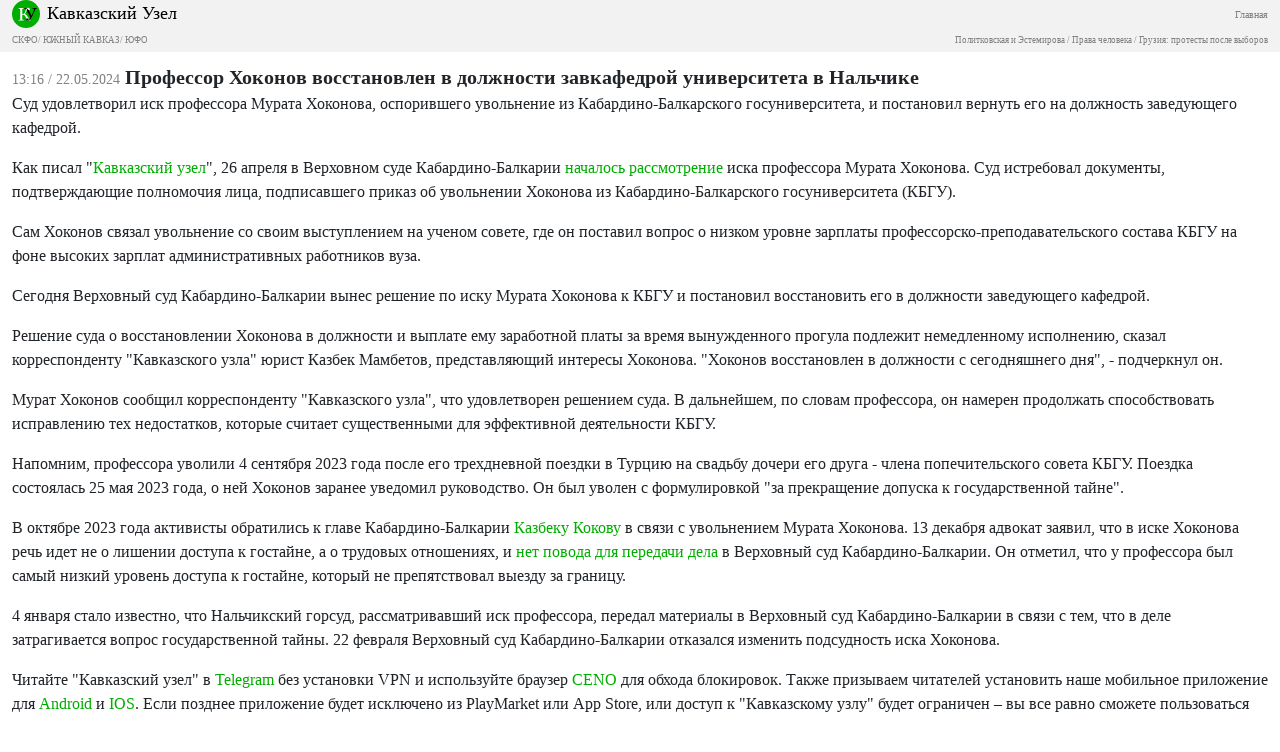

--- FILE ---
content_type: text/html; charset=utf-8
request_url: https://m.kavkaz-uzel.eu/articles/400220
body_size: 6511
content:
<html><head><title>Кавказский Узел</title><meta content="width=device-width, initial-scale=1.0, user-scalable=no, minimum-scale=1.0, maximum-scale=1.0" name="viewport" /><script crossorigin="anonymous" integrity="sha384-A3rJD856KowSb7dwlZdYEkO39Gagi7vIsF0jrRAoQmDKKtQBHUuLZ9AsSv4jD4Xa" src="https://cdn.jsdelivr.net/npm/bootstrap@5.2.0/dist/js/bootstrap.bundle.min.js"></script><link crossorigin="anonymous" href="https://cdn.jsdelivr.net/npm/bootstrap@5.2.0/dist/css/bootstrap.min.css" integrity="sha384-gH2yIJqKdNHPEq0n4Mqa/HGKIhSkIHeL5AyhkYV8i59U5AR6csBvApHHNl/vI1Bx" rel="stylesheet" /><link href="http://fonts.googleapis.com/css?family=Roboto:400,100,100italic,300,300italic,400italic,500,500italic,700,700italic,900italic,900" rel="stylesheet" type="text/css" /><script crossorigin="anonymous" integrity="sha256-o88AwQnZB+VDvE9tvIXrMQaPlFFSUTR+nldQm1LuPXQ=" src="https://code.jquery.com/jquery-3.6.1.min.js"></script><link rel="stylesheet" href="/assets/mobile/application-f3cdec769dd8af548ddb3d8a2d8bac4889ba2c6f959c0a81cc9f614dabcd2f0d.css" media="screen" /><link href="https://cdn.jsdelivr.net/npm/swiper/swiper-bundle.min.css" rel="stylesheet" /></head><body><div class="subheader navbar"><div class="container-fluid"><div class="brand w-100"><div class="float-start"><a href="/"><img class="logo" src="/assets/ndesign/logo-f2bed66701ac1375ae5a0bc1a105e7797baa7458c9a60cb22677cb378af29db0.svg" /></a></div><div class="float-start title"><a href="/">Кавказский Узел</a></div><div class="float-end main-link"><a href="https://www.kavkaz-uzel.eu/">Главная</a></div><span aria-controls="navbarSupportedContent" aria-expanded="false" aria-label="Toggle navigation" class="float-end menu-button navbar-toggler collapsed" data-bs-target="#navbarSupportedContent" data-bs-toggle="collapse"></span></div><br /><div class="regions float-none"> <a href="/main_region/northdistrict">СКФО</a>/ <a href="/main_region/south-caucasus">ЮЖНЫЙ КАВКАЗ</a>/ <a href="/main_region/southdistrict">ЮФО</a></div><br /><div class="regions float-none"><a href="/category/politkovskaya_estemirova">Политковская и Эстемирова</a> / <a href="/category/human-rights"> Права человека</a> / <a href="/category/Georgia_elections_amid_protests">Грузия: протесты после выборов</a></div><div class="collapse navbar-collapse" id="navbarSupportedContent"><ul class="navbar-nav me-auto mb-2 mb-lg-0"><li class="nav-item dropdown"><a aria-expanded="false" class="nav-link" data-bs-toggle="dropdown" href="#" id="news-dropdown" role="button">НОВОСТИ</a><ul aria-labelledby="new-dropdown" class="dropdown-menu"><li class="dd"><a class="dropdown-item" href="/rubric/11"> Лента новостей</a></li><li class="dd"><a class="dropdown-item" href="/rubric/1"> Хроники</a></li><li class="dd"><a class="dropdown-item" href="/rubric/12"> Дайджест СМИ</a></li><li class="dd"><a class="dropdown-item" href="/rubric/13"> Анонсы событий</a></li><li class="dd"><a class="dropdown-item" href="/rubric/1104"> Кавказ за неделю</a></li></ul></li><li class="nav-item dropdown"><a aria-expanded="false" class="nav-link" data-bs-toggle="dropdown" href="#" id="themes-dropdown" role="button">ТЕМЫ</a><ul aria-labelledby="themes-dropdown" class="dropdown-menu"><li class="dd"><a class="dropdown-item" href="/category/Caucasus_heroes"> Герои кавказа</a></li><li class="dd"><a class="dropdown-item" href="/category/human-rights"> Права человека</a></li><li class="dd"><a class="dropdown-item" href="/category/crime"> Преступность</a></li><li class="dd"><a class="dropdown-item" href="/category/conflicts"> Конфликты</a></li><li class="dd"><a class="dropdown-item" href="/category/culture"> Культура</a></li><li class="dd"><a class="dropdown-item" href="/category/politics">Политика</a></li><li class="dd"><a class="dropdown-item" href="/category/society">Общество</a></li><li class="dd"><a class="dropdown-item" href="/category/nature">Природа и экология</a></li><li class="dd"><a class="dropdown-item" href="/category/incidents">Проишествия</a></li><li class="dd"><a class="dropdown-item" href="/category/economics">Экономика</a></li><li class="dd"><a class="dropdown-item" href="/category/tourism">Туризм</a></li></ul></li><li class="nav-item dropdown"><a aria-expanded="false" class="nav-link" data-bs-toggle="dropdown" href="#" id="trends-dropwdown" role="button">ТРЕНДЫ</a><ul aria-labelledby="trends-dropdown" class="dropdown-menu"><li class="dd"><a class="dropdown-item" href="/category/Tumso_protiv_kadyrovtsev"> Тумсо против кадыровцев</a></li><li class="dd"><a class="dropdown-item" href="/category/Saakashvili_under_trial"> Саакашвили под судом</a></li><li class="dd"><a class="dropdown-item" href="/category/covid_caucasus"> Коронавирус рвется на Кавказ</a></li><li class="dd"><a class="dropdown-item" href="/category/elimination_of_memorials"> Ликвидация "Мемориалов"*</a></li><li class="dd"><a class="dropdown-item" href="/category/case_ingush_protest_leaders"> Ингушетия: дело лидеров протеста</a></li><li class="dd"><a class="dropdown-item" href="/category/Karabakh_bad_peace_or_war">Карабах: худой мир или война?</a></li><li class="dd"><a class="dropdown-item" href="/category/Saakashvili_and_the_elections_in_Georgia-2021">Саакашвили и выборы в Грузии-2021</a></li><li class="dd"><a class="dropdown-item" href="/category/dissent_in_Chechnya">Инакомыслие в Чечне</a></li><li class="dd"><a class="dropdown-item" href="/category/Chechen_krapovye_berets">Чеченские краповые береты</a></li><li class="dd"><a class="dropdown-item" href="/category/election_2021_south_of_russia">Выборы-2021: Юг России</a></li><li class="dd"><a class="dropdown-item" href="/category/Yerevan_and_Baku_redistribute_borders">Ереван и Баку делят границы</a></li><li class="dd"><a class="dropdown-item" href="/category/kullar_captured_by_covid">Дагестан: долгая дорога в Баку</a></li><li class="dd"><a class="dropdown-item" href="/category/murder_of_Tskayev_tortures_and_police">Убийство Цкаева: пытки и полиция</a></li><li class="dd"><a class="dropdown-item" href="/category/protests_in_Armenia">Протесты в Армении</a></li><li class="dd"><a class="dropdown-item" href="/category/Navalny_actions">Акции Навального</a></li><li class="dd"><a class="dropdown-item" href="/category/ngo_activists_pursuit">Преследование активистов</a></li><li class="dd"><a class="dropdown-item" href="/category/circassianquestion">Черкесский вопрос</a></li><li class="dd"><a class="dropdown-item" href="/category/Justice_Department_against_Jehovahs_Witnesses">Минюст против Свидетелей Иеговы</a></li><li class="dd"><a class="dropdown-item" href="/category/caliphate_takes_aim_at_caucasus">Кавказ под прицелом халифата</a></li><li class="dd"><a class="dropdown-item" href="/category/Opala_Arashukovyh">Опала Арашуковых</a></li></ul></li><li class="nav-item dropdown"><a aria-expanded="false" class="nav-link" data-bs-toggle="dropdown" href="#" id="anal-dropwdown" role="button">АНАЛИТИКА</a><ul aria-labelledby="anal-dropdown" class="dropdown-menu"><li class="dd"><a class="dropdown-item" href="/rubric/2">Статьи</a></li><li class="dd"><a class="dropdown-item" href="/rubric/21"> Доклады</a></li><li class="dd"><a class="dropdown-item" href="/rubric/22"> Публицистика</a></li><li class="dd"><a class="dropdown-item" href="/rubric/23"> Интервью</a></li><li class="dd"><a class="dropdown-item" href="/rubric/1103"> Северный Кавказ - статистика жертв</a></li></ul></li><li class="nav-item dropdown"><a aria-expanded="false" class="nav-link" data-bs-toggle="dropdown" href="#" id="enc-dropwdown" role="button">ЭНЦИКЛОПЕДИЯ</a><ul aria-labelledby="enc-dropdown" class="dropdown-menu"><li class="dd"><a class="dropdown-item" href="/rubric/41">Справочник</a></li><li class="dd"><a class="dropdown-item" href="/rubric/42"> Персоналии</a></li><li class="dd"><a class="dropdown-item" href="/rubric/4"> Книжная полка</a></li><li class="dd"><a class="dropdown-item" href="/rubric/43"> Нормативные акты</a></li><li class="dd"><a class="dropdown-item" href="/rubric/44"> Документы организаций</a></li><li class="dd"><a class="dropdown-item" href="/wiki"> Вики кавказа</a></li></ul></li><li class="nav-item"><a aria-expanded="false" class="nav-link" data-bs-toggle="dropdown" href="#" id="spec-dropwdown" role="button">СПЕЦПРОЕКТЫ<ul aria-labelledby="spec-dropdown" class="dropdown-menu"><li class="dd"><a class="dropdown-item" href="/category/Caucasus_heroes">Герои Кавказа</a></li><li class="dd"><a class="dropdown-item" href="/borders">Границы</a></li><li class="dd"><a class="dropdown-item" href="/weather/cities">608 прогнозов погоды</a></li></ul></a></li><li class="nav-item"><a class="nav-link" href="/forum/sections">ФОРУМ</a></li><li class="nav-item"><a class="nav-link" href="/blog_posts">БЛОГИ</a></li><li class="nav-item"><a class="nav-link" href="/videos">ВИДЕО</a></li><li class="nav-item"><a class="nav-link" href="/photo_albums">ФОТОАЛЬБОМЫ</a></li><li class="nav-item"><a class="nav-link" href="/weather/regions">ПОГОДА</a></li></ul></div></div></div><div class="container-fluid"><div class="article"><span class="datetime">13:16 / 22.05.2024</span><span class="title">Профессор Хоконов восстановлен в должности завкафедрой университета в Нальчике</span><div class="body" data-io-article-url="https://m.kavkaz-uzel.eu/articles/400220"><p>Суд удовлетворил иск профессора Мурата Хоконова, оспорившего увольнение из Кабардино-Балкарского госуниверситета, и постановил вернуть его на должность заведующего кафедрой.</p>
<p>Как писал "<a href="/">Кавказский узел</a>", 26 апреля в Верховном суде Кабардино-Балкарии <a href="/articles/399434">началось рассмотрение</a> иска профессора Мурата Хоконова. Суд истребовал документы, подтверждающие полномочия лица, подписавшего приказ об увольнении Хоконова из Кабардино-Балкарского госуниверситета (КБГУ).</p>
<div class="too">
<p>Сам Хоконов связал увольнение со своим выступлением на ученом совете, где он поставил вопрос о низком уровне зарплаты профессорско-преподавательского состава КБГУ на фоне высоких зарплат административных работников вуза.</p>
</div>
<p>Сегодня Верховный суд Кабардино-Балкарии вынес решение по иску Мурата Хоконова к КБГУ и постановил восстановить его в должности заведующего кафедрой.</p>
<p>Решение суда о восстановлении Хоконова в должности и выплате ему заработной платы за время вынужденного прогула подлежит немедленному исполнению, сказал корреспонденту "Кавказского узла" юрист Казбек Мамбетов, представляющий интересы Хоконова. "Хоконов восстановлен в должности с сегодняшнего дня", - подчеркнул он.</p>
<p>Мурат Хоконов сообщил корреспонденту "Кавказского узла", что удовлетворен решением суда. В дальнейшем, по словам профессора, он намерен продолжать способствовать исправлению тех недостатков, которые считает существенными для эффективной деятельности КБГУ.</p>
<p>Напомним, профессора уволили 4 сентября 2023 года после его трехдневной поездки в Турцию на свадьбу дочери его друга - члена попечительского совета КБГУ. Поездка состоялась 25 мая 2023 года, о ней Хоконов заранее уведомил руководство. Он был уволен с формулировкой "за прекращение допуска к государственной тайне".</p>
<p>В октябре 2023 года активисты обратились к главе Кабардино-Балкарии <a href="/articles/222572/">Казбеку Кокову</a> в связи с увольнением Мурата Хоконова. 13 декабря адвокат заявил, что в иске Хоконова речь идет не о лишении доступа к гостайне, а о трудовых отношениях, и <a href="/articles/395258">нет повода для передачи дела</a> в Верховный суд Кабардино-Балкарии. Он отметил, что у профессора был самый низкий уровень доступа к гостайне, который не препятствовал выезду за границу.</p>
<p>4 января стало известно, что Нальчикский горсуд, рассматривавший иск профессора, передал материалы в Верховный суд Кабардино-Балкарии в связи с тем, что в деле затрагивается вопрос государственной тайны. 22 февраля Верховный суд Кабардино-Балкарии отказался изменить подсудность иска Хоконова.</p>
<div class="too">
<p>Читайте "Кавказский узел" в <a href="https://t.me/cknot">Telegram</a> без установки VPN и используйте браузер <a href="https://censorship.no/ru/download.html">CENO</a> для обхода блокировок. Также призываем читателей установить наше мобильное приложение для <a href="https://play.google.com/store/apps/details?id=ru.sambino.ionic&amp;hl=ru&amp;gl=US">Android</a> и <a href="https://apps.apple.com/ru/app/kavkazskij-uzel/id1154933161">IOS</a>. Если позднее приложение будет исключено из PlayMarket или App Store, или доступ к "Кавказскому узлу" будет ограничен – вы все равно сможете пользоваться уже установленным приложением. Через VPN можно продолжать читать "Кавказский узел" на сайте, как обычно, и в <a href="https://twitter.com/caucasianknot">соцсети X</a> (бывший Twitter). Можно смотреть видео "Кавказского узла" на <a href="https://www.youtube.com/user/CaucasianKnot">YouTube</a> и оставаться на связи в соцсетях "<a href="https://vk.com/newsfromkavkaz">ВКонтакте</a>" и "<a href="https://ok.ru/newsfromkavkaz">Одноклассники</a>". Пользователи WhatsApp* могут присылать сообщения на номер +49 157 72317856, пользователи Telegram – на тот же номер или писать @Caucasian_Knot.</p>
</div>
<p><i>* деятельность компании Meta (владеет Facebook, Instagram и WhatsApp) запрещена в России.</i></p><div class="author"><span>Автор:</span><span></span></div></div></div><div id="comments"><div class="comments" id="comments"></div></div></div><footer class="footer"><div class="container-fluid"><div class="info"><div class="social"><span class="rus"><a target="_blank" href="https://t.me/cknot"><img src="/assets/ndesign/soc/tg-7a9d0ceee02eb4bbdcc19ac883dd1b1088a07ea84722ee36f436938e43089b6d.svg" /></a><a target="_blank" href="https://www.instagram.com/kavkaz_uzel.eu/"><img src="/assets/ndesign/soc/ig-37b23025f8cba305acb9e07e22200a357f35025770ea0138307c77e398461e36.svg" /></a><a target="_blank" href="https://www.youtube.com/user/CaucasianKnot"><img src="/assets/ndesign/soc/yt-a48aec3ca20ede3d51b2d9052ea8e788f389e60fdfefb258d74111298efb7294.svg" /></a><a target="_blank" href="https://twitter.com/caucasianknot"><img src="/assets/ndesign/soc/tw-05a6ff0573f9c96ff2633e1b4020ddd0929143e334131f8877207b8e14e3612c.svg" /></a><a target="_blank" href="https://vk.com/kavkaz.uzel"><img src="/assets/ndesign/soc/vk-f9fea2f486d8b83297d069bc68c70fb6a66ce72229cfd1e6d794fd1138bef013.svg" /></a><a target="_blank" href="https://www.kavkaz-uzel.eu/articles.rss"><img src="/assets/ndesign/soc/rss-5fc70417f9299337dce5ca4007462b1f4d7798817a6d3e1b19751bc9ae1a1b9e.svg" /></a></span><span class="english">English:</span><span class="eng"><a target="_blank" href="https://www.youtube.com/user/CaucasianKnotEnglish"><img src="/assets/ndesign/soc/yt-a48aec3ca20ede3d51b2d9052ea8e788f389e60fdfefb258d74111298efb7294.svg" /></a><a target="_blank" href="https://twitter.com/CaucasianKnotEn"><img src="/assets/ndesign/soc/tw-05a6ff0573f9c96ff2633e1b4020ddd0929143e334131f8877207b8e14e3612c.svg" /></a></span><span class="apps"><a target="_blank" href="https://play.google.com/store/apps/details?id=ru.sambino.ionic&amp;hl=ru&amp;gl=US"><img src="/assets/ndesign/gplay-b7283d3f2f18f6f96933e453d9603e15f87b773242d22705db55d0dd4fa01863.svg" /></a><a target="_blank" href="https://itunes.apple.com/ru/app/kavkazskij-uzel/id1154933161?mt=8"><img src="/assets/ndesign/appstore-06a03d1119e1b737290e47612ee97bacfa905032fb9ca831a88e7f20b350e9b9.svg" /></a></span></div><div class="desc"><div class="cite"><span class="copyright">18+  © «Кавказский Узел»</span>При цитировании информации гиперссылка на Интернет-СМИ «Кавказский узел» обязательна
     Использование фото возможно только с предварительного согласия Интернет-СМИ «Кавказский узел»</div><div class="rules"><a href="/articles/162647/">Правила поведения пользователей на интерактивных сервисах Кавказского Узла</a></div></div></div></div></footer></body></html>